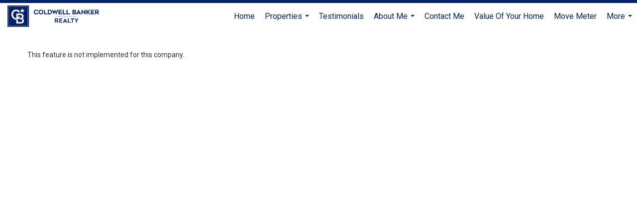

--- FILE ---
content_type: text/html; charset=utf-8
request_url: https://www.google.com/recaptcha/api2/anchor?ar=1&k=6LdmtrYUAAAAAAHk0DIYZUZov8ZzYGbtAIozmHtV&co=aHR0cHM6Ly9zYW5keWZyaWVkbWFucmVhbHRvci5jb206NDQz&hl=en&v=N67nZn4AqZkNcbeMu4prBgzg&size=invisible&anchor-ms=20000&execute-ms=30000&cb=r648um8i4io1
body_size: 48632
content:
<!DOCTYPE HTML><html dir="ltr" lang="en"><head><meta http-equiv="Content-Type" content="text/html; charset=UTF-8">
<meta http-equiv="X-UA-Compatible" content="IE=edge">
<title>reCAPTCHA</title>
<style type="text/css">
/* cyrillic-ext */
@font-face {
  font-family: 'Roboto';
  font-style: normal;
  font-weight: 400;
  font-stretch: 100%;
  src: url(//fonts.gstatic.com/s/roboto/v48/KFO7CnqEu92Fr1ME7kSn66aGLdTylUAMa3GUBHMdazTgWw.woff2) format('woff2');
  unicode-range: U+0460-052F, U+1C80-1C8A, U+20B4, U+2DE0-2DFF, U+A640-A69F, U+FE2E-FE2F;
}
/* cyrillic */
@font-face {
  font-family: 'Roboto';
  font-style: normal;
  font-weight: 400;
  font-stretch: 100%;
  src: url(//fonts.gstatic.com/s/roboto/v48/KFO7CnqEu92Fr1ME7kSn66aGLdTylUAMa3iUBHMdazTgWw.woff2) format('woff2');
  unicode-range: U+0301, U+0400-045F, U+0490-0491, U+04B0-04B1, U+2116;
}
/* greek-ext */
@font-face {
  font-family: 'Roboto';
  font-style: normal;
  font-weight: 400;
  font-stretch: 100%;
  src: url(//fonts.gstatic.com/s/roboto/v48/KFO7CnqEu92Fr1ME7kSn66aGLdTylUAMa3CUBHMdazTgWw.woff2) format('woff2');
  unicode-range: U+1F00-1FFF;
}
/* greek */
@font-face {
  font-family: 'Roboto';
  font-style: normal;
  font-weight: 400;
  font-stretch: 100%;
  src: url(//fonts.gstatic.com/s/roboto/v48/KFO7CnqEu92Fr1ME7kSn66aGLdTylUAMa3-UBHMdazTgWw.woff2) format('woff2');
  unicode-range: U+0370-0377, U+037A-037F, U+0384-038A, U+038C, U+038E-03A1, U+03A3-03FF;
}
/* math */
@font-face {
  font-family: 'Roboto';
  font-style: normal;
  font-weight: 400;
  font-stretch: 100%;
  src: url(//fonts.gstatic.com/s/roboto/v48/KFO7CnqEu92Fr1ME7kSn66aGLdTylUAMawCUBHMdazTgWw.woff2) format('woff2');
  unicode-range: U+0302-0303, U+0305, U+0307-0308, U+0310, U+0312, U+0315, U+031A, U+0326-0327, U+032C, U+032F-0330, U+0332-0333, U+0338, U+033A, U+0346, U+034D, U+0391-03A1, U+03A3-03A9, U+03B1-03C9, U+03D1, U+03D5-03D6, U+03F0-03F1, U+03F4-03F5, U+2016-2017, U+2034-2038, U+203C, U+2040, U+2043, U+2047, U+2050, U+2057, U+205F, U+2070-2071, U+2074-208E, U+2090-209C, U+20D0-20DC, U+20E1, U+20E5-20EF, U+2100-2112, U+2114-2115, U+2117-2121, U+2123-214F, U+2190, U+2192, U+2194-21AE, U+21B0-21E5, U+21F1-21F2, U+21F4-2211, U+2213-2214, U+2216-22FF, U+2308-230B, U+2310, U+2319, U+231C-2321, U+2336-237A, U+237C, U+2395, U+239B-23B7, U+23D0, U+23DC-23E1, U+2474-2475, U+25AF, U+25B3, U+25B7, U+25BD, U+25C1, U+25CA, U+25CC, U+25FB, U+266D-266F, U+27C0-27FF, U+2900-2AFF, U+2B0E-2B11, U+2B30-2B4C, U+2BFE, U+3030, U+FF5B, U+FF5D, U+1D400-1D7FF, U+1EE00-1EEFF;
}
/* symbols */
@font-face {
  font-family: 'Roboto';
  font-style: normal;
  font-weight: 400;
  font-stretch: 100%;
  src: url(//fonts.gstatic.com/s/roboto/v48/KFO7CnqEu92Fr1ME7kSn66aGLdTylUAMaxKUBHMdazTgWw.woff2) format('woff2');
  unicode-range: U+0001-000C, U+000E-001F, U+007F-009F, U+20DD-20E0, U+20E2-20E4, U+2150-218F, U+2190, U+2192, U+2194-2199, U+21AF, U+21E6-21F0, U+21F3, U+2218-2219, U+2299, U+22C4-22C6, U+2300-243F, U+2440-244A, U+2460-24FF, U+25A0-27BF, U+2800-28FF, U+2921-2922, U+2981, U+29BF, U+29EB, U+2B00-2BFF, U+4DC0-4DFF, U+FFF9-FFFB, U+10140-1018E, U+10190-1019C, U+101A0, U+101D0-101FD, U+102E0-102FB, U+10E60-10E7E, U+1D2C0-1D2D3, U+1D2E0-1D37F, U+1F000-1F0FF, U+1F100-1F1AD, U+1F1E6-1F1FF, U+1F30D-1F30F, U+1F315, U+1F31C, U+1F31E, U+1F320-1F32C, U+1F336, U+1F378, U+1F37D, U+1F382, U+1F393-1F39F, U+1F3A7-1F3A8, U+1F3AC-1F3AF, U+1F3C2, U+1F3C4-1F3C6, U+1F3CA-1F3CE, U+1F3D4-1F3E0, U+1F3ED, U+1F3F1-1F3F3, U+1F3F5-1F3F7, U+1F408, U+1F415, U+1F41F, U+1F426, U+1F43F, U+1F441-1F442, U+1F444, U+1F446-1F449, U+1F44C-1F44E, U+1F453, U+1F46A, U+1F47D, U+1F4A3, U+1F4B0, U+1F4B3, U+1F4B9, U+1F4BB, U+1F4BF, U+1F4C8-1F4CB, U+1F4D6, U+1F4DA, U+1F4DF, U+1F4E3-1F4E6, U+1F4EA-1F4ED, U+1F4F7, U+1F4F9-1F4FB, U+1F4FD-1F4FE, U+1F503, U+1F507-1F50B, U+1F50D, U+1F512-1F513, U+1F53E-1F54A, U+1F54F-1F5FA, U+1F610, U+1F650-1F67F, U+1F687, U+1F68D, U+1F691, U+1F694, U+1F698, U+1F6AD, U+1F6B2, U+1F6B9-1F6BA, U+1F6BC, U+1F6C6-1F6CF, U+1F6D3-1F6D7, U+1F6E0-1F6EA, U+1F6F0-1F6F3, U+1F6F7-1F6FC, U+1F700-1F7FF, U+1F800-1F80B, U+1F810-1F847, U+1F850-1F859, U+1F860-1F887, U+1F890-1F8AD, U+1F8B0-1F8BB, U+1F8C0-1F8C1, U+1F900-1F90B, U+1F93B, U+1F946, U+1F984, U+1F996, U+1F9E9, U+1FA00-1FA6F, U+1FA70-1FA7C, U+1FA80-1FA89, U+1FA8F-1FAC6, U+1FACE-1FADC, U+1FADF-1FAE9, U+1FAF0-1FAF8, U+1FB00-1FBFF;
}
/* vietnamese */
@font-face {
  font-family: 'Roboto';
  font-style: normal;
  font-weight: 400;
  font-stretch: 100%;
  src: url(//fonts.gstatic.com/s/roboto/v48/KFO7CnqEu92Fr1ME7kSn66aGLdTylUAMa3OUBHMdazTgWw.woff2) format('woff2');
  unicode-range: U+0102-0103, U+0110-0111, U+0128-0129, U+0168-0169, U+01A0-01A1, U+01AF-01B0, U+0300-0301, U+0303-0304, U+0308-0309, U+0323, U+0329, U+1EA0-1EF9, U+20AB;
}
/* latin-ext */
@font-face {
  font-family: 'Roboto';
  font-style: normal;
  font-weight: 400;
  font-stretch: 100%;
  src: url(//fonts.gstatic.com/s/roboto/v48/KFO7CnqEu92Fr1ME7kSn66aGLdTylUAMa3KUBHMdazTgWw.woff2) format('woff2');
  unicode-range: U+0100-02BA, U+02BD-02C5, U+02C7-02CC, U+02CE-02D7, U+02DD-02FF, U+0304, U+0308, U+0329, U+1D00-1DBF, U+1E00-1E9F, U+1EF2-1EFF, U+2020, U+20A0-20AB, U+20AD-20C0, U+2113, U+2C60-2C7F, U+A720-A7FF;
}
/* latin */
@font-face {
  font-family: 'Roboto';
  font-style: normal;
  font-weight: 400;
  font-stretch: 100%;
  src: url(//fonts.gstatic.com/s/roboto/v48/KFO7CnqEu92Fr1ME7kSn66aGLdTylUAMa3yUBHMdazQ.woff2) format('woff2');
  unicode-range: U+0000-00FF, U+0131, U+0152-0153, U+02BB-02BC, U+02C6, U+02DA, U+02DC, U+0304, U+0308, U+0329, U+2000-206F, U+20AC, U+2122, U+2191, U+2193, U+2212, U+2215, U+FEFF, U+FFFD;
}
/* cyrillic-ext */
@font-face {
  font-family: 'Roboto';
  font-style: normal;
  font-weight: 500;
  font-stretch: 100%;
  src: url(//fonts.gstatic.com/s/roboto/v48/KFO7CnqEu92Fr1ME7kSn66aGLdTylUAMa3GUBHMdazTgWw.woff2) format('woff2');
  unicode-range: U+0460-052F, U+1C80-1C8A, U+20B4, U+2DE0-2DFF, U+A640-A69F, U+FE2E-FE2F;
}
/* cyrillic */
@font-face {
  font-family: 'Roboto';
  font-style: normal;
  font-weight: 500;
  font-stretch: 100%;
  src: url(//fonts.gstatic.com/s/roboto/v48/KFO7CnqEu92Fr1ME7kSn66aGLdTylUAMa3iUBHMdazTgWw.woff2) format('woff2');
  unicode-range: U+0301, U+0400-045F, U+0490-0491, U+04B0-04B1, U+2116;
}
/* greek-ext */
@font-face {
  font-family: 'Roboto';
  font-style: normal;
  font-weight: 500;
  font-stretch: 100%;
  src: url(//fonts.gstatic.com/s/roboto/v48/KFO7CnqEu92Fr1ME7kSn66aGLdTylUAMa3CUBHMdazTgWw.woff2) format('woff2');
  unicode-range: U+1F00-1FFF;
}
/* greek */
@font-face {
  font-family: 'Roboto';
  font-style: normal;
  font-weight: 500;
  font-stretch: 100%;
  src: url(//fonts.gstatic.com/s/roboto/v48/KFO7CnqEu92Fr1ME7kSn66aGLdTylUAMa3-UBHMdazTgWw.woff2) format('woff2');
  unicode-range: U+0370-0377, U+037A-037F, U+0384-038A, U+038C, U+038E-03A1, U+03A3-03FF;
}
/* math */
@font-face {
  font-family: 'Roboto';
  font-style: normal;
  font-weight: 500;
  font-stretch: 100%;
  src: url(//fonts.gstatic.com/s/roboto/v48/KFO7CnqEu92Fr1ME7kSn66aGLdTylUAMawCUBHMdazTgWw.woff2) format('woff2');
  unicode-range: U+0302-0303, U+0305, U+0307-0308, U+0310, U+0312, U+0315, U+031A, U+0326-0327, U+032C, U+032F-0330, U+0332-0333, U+0338, U+033A, U+0346, U+034D, U+0391-03A1, U+03A3-03A9, U+03B1-03C9, U+03D1, U+03D5-03D6, U+03F0-03F1, U+03F4-03F5, U+2016-2017, U+2034-2038, U+203C, U+2040, U+2043, U+2047, U+2050, U+2057, U+205F, U+2070-2071, U+2074-208E, U+2090-209C, U+20D0-20DC, U+20E1, U+20E5-20EF, U+2100-2112, U+2114-2115, U+2117-2121, U+2123-214F, U+2190, U+2192, U+2194-21AE, U+21B0-21E5, U+21F1-21F2, U+21F4-2211, U+2213-2214, U+2216-22FF, U+2308-230B, U+2310, U+2319, U+231C-2321, U+2336-237A, U+237C, U+2395, U+239B-23B7, U+23D0, U+23DC-23E1, U+2474-2475, U+25AF, U+25B3, U+25B7, U+25BD, U+25C1, U+25CA, U+25CC, U+25FB, U+266D-266F, U+27C0-27FF, U+2900-2AFF, U+2B0E-2B11, U+2B30-2B4C, U+2BFE, U+3030, U+FF5B, U+FF5D, U+1D400-1D7FF, U+1EE00-1EEFF;
}
/* symbols */
@font-face {
  font-family: 'Roboto';
  font-style: normal;
  font-weight: 500;
  font-stretch: 100%;
  src: url(//fonts.gstatic.com/s/roboto/v48/KFO7CnqEu92Fr1ME7kSn66aGLdTylUAMaxKUBHMdazTgWw.woff2) format('woff2');
  unicode-range: U+0001-000C, U+000E-001F, U+007F-009F, U+20DD-20E0, U+20E2-20E4, U+2150-218F, U+2190, U+2192, U+2194-2199, U+21AF, U+21E6-21F0, U+21F3, U+2218-2219, U+2299, U+22C4-22C6, U+2300-243F, U+2440-244A, U+2460-24FF, U+25A0-27BF, U+2800-28FF, U+2921-2922, U+2981, U+29BF, U+29EB, U+2B00-2BFF, U+4DC0-4DFF, U+FFF9-FFFB, U+10140-1018E, U+10190-1019C, U+101A0, U+101D0-101FD, U+102E0-102FB, U+10E60-10E7E, U+1D2C0-1D2D3, U+1D2E0-1D37F, U+1F000-1F0FF, U+1F100-1F1AD, U+1F1E6-1F1FF, U+1F30D-1F30F, U+1F315, U+1F31C, U+1F31E, U+1F320-1F32C, U+1F336, U+1F378, U+1F37D, U+1F382, U+1F393-1F39F, U+1F3A7-1F3A8, U+1F3AC-1F3AF, U+1F3C2, U+1F3C4-1F3C6, U+1F3CA-1F3CE, U+1F3D4-1F3E0, U+1F3ED, U+1F3F1-1F3F3, U+1F3F5-1F3F7, U+1F408, U+1F415, U+1F41F, U+1F426, U+1F43F, U+1F441-1F442, U+1F444, U+1F446-1F449, U+1F44C-1F44E, U+1F453, U+1F46A, U+1F47D, U+1F4A3, U+1F4B0, U+1F4B3, U+1F4B9, U+1F4BB, U+1F4BF, U+1F4C8-1F4CB, U+1F4D6, U+1F4DA, U+1F4DF, U+1F4E3-1F4E6, U+1F4EA-1F4ED, U+1F4F7, U+1F4F9-1F4FB, U+1F4FD-1F4FE, U+1F503, U+1F507-1F50B, U+1F50D, U+1F512-1F513, U+1F53E-1F54A, U+1F54F-1F5FA, U+1F610, U+1F650-1F67F, U+1F687, U+1F68D, U+1F691, U+1F694, U+1F698, U+1F6AD, U+1F6B2, U+1F6B9-1F6BA, U+1F6BC, U+1F6C6-1F6CF, U+1F6D3-1F6D7, U+1F6E0-1F6EA, U+1F6F0-1F6F3, U+1F6F7-1F6FC, U+1F700-1F7FF, U+1F800-1F80B, U+1F810-1F847, U+1F850-1F859, U+1F860-1F887, U+1F890-1F8AD, U+1F8B0-1F8BB, U+1F8C0-1F8C1, U+1F900-1F90B, U+1F93B, U+1F946, U+1F984, U+1F996, U+1F9E9, U+1FA00-1FA6F, U+1FA70-1FA7C, U+1FA80-1FA89, U+1FA8F-1FAC6, U+1FACE-1FADC, U+1FADF-1FAE9, U+1FAF0-1FAF8, U+1FB00-1FBFF;
}
/* vietnamese */
@font-face {
  font-family: 'Roboto';
  font-style: normal;
  font-weight: 500;
  font-stretch: 100%;
  src: url(//fonts.gstatic.com/s/roboto/v48/KFO7CnqEu92Fr1ME7kSn66aGLdTylUAMa3OUBHMdazTgWw.woff2) format('woff2');
  unicode-range: U+0102-0103, U+0110-0111, U+0128-0129, U+0168-0169, U+01A0-01A1, U+01AF-01B0, U+0300-0301, U+0303-0304, U+0308-0309, U+0323, U+0329, U+1EA0-1EF9, U+20AB;
}
/* latin-ext */
@font-face {
  font-family: 'Roboto';
  font-style: normal;
  font-weight: 500;
  font-stretch: 100%;
  src: url(//fonts.gstatic.com/s/roboto/v48/KFO7CnqEu92Fr1ME7kSn66aGLdTylUAMa3KUBHMdazTgWw.woff2) format('woff2');
  unicode-range: U+0100-02BA, U+02BD-02C5, U+02C7-02CC, U+02CE-02D7, U+02DD-02FF, U+0304, U+0308, U+0329, U+1D00-1DBF, U+1E00-1E9F, U+1EF2-1EFF, U+2020, U+20A0-20AB, U+20AD-20C0, U+2113, U+2C60-2C7F, U+A720-A7FF;
}
/* latin */
@font-face {
  font-family: 'Roboto';
  font-style: normal;
  font-weight: 500;
  font-stretch: 100%;
  src: url(//fonts.gstatic.com/s/roboto/v48/KFO7CnqEu92Fr1ME7kSn66aGLdTylUAMa3yUBHMdazQ.woff2) format('woff2');
  unicode-range: U+0000-00FF, U+0131, U+0152-0153, U+02BB-02BC, U+02C6, U+02DA, U+02DC, U+0304, U+0308, U+0329, U+2000-206F, U+20AC, U+2122, U+2191, U+2193, U+2212, U+2215, U+FEFF, U+FFFD;
}
/* cyrillic-ext */
@font-face {
  font-family: 'Roboto';
  font-style: normal;
  font-weight: 900;
  font-stretch: 100%;
  src: url(//fonts.gstatic.com/s/roboto/v48/KFO7CnqEu92Fr1ME7kSn66aGLdTylUAMa3GUBHMdazTgWw.woff2) format('woff2');
  unicode-range: U+0460-052F, U+1C80-1C8A, U+20B4, U+2DE0-2DFF, U+A640-A69F, U+FE2E-FE2F;
}
/* cyrillic */
@font-face {
  font-family: 'Roboto';
  font-style: normal;
  font-weight: 900;
  font-stretch: 100%;
  src: url(//fonts.gstatic.com/s/roboto/v48/KFO7CnqEu92Fr1ME7kSn66aGLdTylUAMa3iUBHMdazTgWw.woff2) format('woff2');
  unicode-range: U+0301, U+0400-045F, U+0490-0491, U+04B0-04B1, U+2116;
}
/* greek-ext */
@font-face {
  font-family: 'Roboto';
  font-style: normal;
  font-weight: 900;
  font-stretch: 100%;
  src: url(//fonts.gstatic.com/s/roboto/v48/KFO7CnqEu92Fr1ME7kSn66aGLdTylUAMa3CUBHMdazTgWw.woff2) format('woff2');
  unicode-range: U+1F00-1FFF;
}
/* greek */
@font-face {
  font-family: 'Roboto';
  font-style: normal;
  font-weight: 900;
  font-stretch: 100%;
  src: url(//fonts.gstatic.com/s/roboto/v48/KFO7CnqEu92Fr1ME7kSn66aGLdTylUAMa3-UBHMdazTgWw.woff2) format('woff2');
  unicode-range: U+0370-0377, U+037A-037F, U+0384-038A, U+038C, U+038E-03A1, U+03A3-03FF;
}
/* math */
@font-face {
  font-family: 'Roboto';
  font-style: normal;
  font-weight: 900;
  font-stretch: 100%;
  src: url(//fonts.gstatic.com/s/roboto/v48/KFO7CnqEu92Fr1ME7kSn66aGLdTylUAMawCUBHMdazTgWw.woff2) format('woff2');
  unicode-range: U+0302-0303, U+0305, U+0307-0308, U+0310, U+0312, U+0315, U+031A, U+0326-0327, U+032C, U+032F-0330, U+0332-0333, U+0338, U+033A, U+0346, U+034D, U+0391-03A1, U+03A3-03A9, U+03B1-03C9, U+03D1, U+03D5-03D6, U+03F0-03F1, U+03F4-03F5, U+2016-2017, U+2034-2038, U+203C, U+2040, U+2043, U+2047, U+2050, U+2057, U+205F, U+2070-2071, U+2074-208E, U+2090-209C, U+20D0-20DC, U+20E1, U+20E5-20EF, U+2100-2112, U+2114-2115, U+2117-2121, U+2123-214F, U+2190, U+2192, U+2194-21AE, U+21B0-21E5, U+21F1-21F2, U+21F4-2211, U+2213-2214, U+2216-22FF, U+2308-230B, U+2310, U+2319, U+231C-2321, U+2336-237A, U+237C, U+2395, U+239B-23B7, U+23D0, U+23DC-23E1, U+2474-2475, U+25AF, U+25B3, U+25B7, U+25BD, U+25C1, U+25CA, U+25CC, U+25FB, U+266D-266F, U+27C0-27FF, U+2900-2AFF, U+2B0E-2B11, U+2B30-2B4C, U+2BFE, U+3030, U+FF5B, U+FF5D, U+1D400-1D7FF, U+1EE00-1EEFF;
}
/* symbols */
@font-face {
  font-family: 'Roboto';
  font-style: normal;
  font-weight: 900;
  font-stretch: 100%;
  src: url(//fonts.gstatic.com/s/roboto/v48/KFO7CnqEu92Fr1ME7kSn66aGLdTylUAMaxKUBHMdazTgWw.woff2) format('woff2');
  unicode-range: U+0001-000C, U+000E-001F, U+007F-009F, U+20DD-20E0, U+20E2-20E4, U+2150-218F, U+2190, U+2192, U+2194-2199, U+21AF, U+21E6-21F0, U+21F3, U+2218-2219, U+2299, U+22C4-22C6, U+2300-243F, U+2440-244A, U+2460-24FF, U+25A0-27BF, U+2800-28FF, U+2921-2922, U+2981, U+29BF, U+29EB, U+2B00-2BFF, U+4DC0-4DFF, U+FFF9-FFFB, U+10140-1018E, U+10190-1019C, U+101A0, U+101D0-101FD, U+102E0-102FB, U+10E60-10E7E, U+1D2C0-1D2D3, U+1D2E0-1D37F, U+1F000-1F0FF, U+1F100-1F1AD, U+1F1E6-1F1FF, U+1F30D-1F30F, U+1F315, U+1F31C, U+1F31E, U+1F320-1F32C, U+1F336, U+1F378, U+1F37D, U+1F382, U+1F393-1F39F, U+1F3A7-1F3A8, U+1F3AC-1F3AF, U+1F3C2, U+1F3C4-1F3C6, U+1F3CA-1F3CE, U+1F3D4-1F3E0, U+1F3ED, U+1F3F1-1F3F3, U+1F3F5-1F3F7, U+1F408, U+1F415, U+1F41F, U+1F426, U+1F43F, U+1F441-1F442, U+1F444, U+1F446-1F449, U+1F44C-1F44E, U+1F453, U+1F46A, U+1F47D, U+1F4A3, U+1F4B0, U+1F4B3, U+1F4B9, U+1F4BB, U+1F4BF, U+1F4C8-1F4CB, U+1F4D6, U+1F4DA, U+1F4DF, U+1F4E3-1F4E6, U+1F4EA-1F4ED, U+1F4F7, U+1F4F9-1F4FB, U+1F4FD-1F4FE, U+1F503, U+1F507-1F50B, U+1F50D, U+1F512-1F513, U+1F53E-1F54A, U+1F54F-1F5FA, U+1F610, U+1F650-1F67F, U+1F687, U+1F68D, U+1F691, U+1F694, U+1F698, U+1F6AD, U+1F6B2, U+1F6B9-1F6BA, U+1F6BC, U+1F6C6-1F6CF, U+1F6D3-1F6D7, U+1F6E0-1F6EA, U+1F6F0-1F6F3, U+1F6F7-1F6FC, U+1F700-1F7FF, U+1F800-1F80B, U+1F810-1F847, U+1F850-1F859, U+1F860-1F887, U+1F890-1F8AD, U+1F8B0-1F8BB, U+1F8C0-1F8C1, U+1F900-1F90B, U+1F93B, U+1F946, U+1F984, U+1F996, U+1F9E9, U+1FA00-1FA6F, U+1FA70-1FA7C, U+1FA80-1FA89, U+1FA8F-1FAC6, U+1FACE-1FADC, U+1FADF-1FAE9, U+1FAF0-1FAF8, U+1FB00-1FBFF;
}
/* vietnamese */
@font-face {
  font-family: 'Roboto';
  font-style: normal;
  font-weight: 900;
  font-stretch: 100%;
  src: url(//fonts.gstatic.com/s/roboto/v48/KFO7CnqEu92Fr1ME7kSn66aGLdTylUAMa3OUBHMdazTgWw.woff2) format('woff2');
  unicode-range: U+0102-0103, U+0110-0111, U+0128-0129, U+0168-0169, U+01A0-01A1, U+01AF-01B0, U+0300-0301, U+0303-0304, U+0308-0309, U+0323, U+0329, U+1EA0-1EF9, U+20AB;
}
/* latin-ext */
@font-face {
  font-family: 'Roboto';
  font-style: normal;
  font-weight: 900;
  font-stretch: 100%;
  src: url(//fonts.gstatic.com/s/roboto/v48/KFO7CnqEu92Fr1ME7kSn66aGLdTylUAMa3KUBHMdazTgWw.woff2) format('woff2');
  unicode-range: U+0100-02BA, U+02BD-02C5, U+02C7-02CC, U+02CE-02D7, U+02DD-02FF, U+0304, U+0308, U+0329, U+1D00-1DBF, U+1E00-1E9F, U+1EF2-1EFF, U+2020, U+20A0-20AB, U+20AD-20C0, U+2113, U+2C60-2C7F, U+A720-A7FF;
}
/* latin */
@font-face {
  font-family: 'Roboto';
  font-style: normal;
  font-weight: 900;
  font-stretch: 100%;
  src: url(//fonts.gstatic.com/s/roboto/v48/KFO7CnqEu92Fr1ME7kSn66aGLdTylUAMa3yUBHMdazQ.woff2) format('woff2');
  unicode-range: U+0000-00FF, U+0131, U+0152-0153, U+02BB-02BC, U+02C6, U+02DA, U+02DC, U+0304, U+0308, U+0329, U+2000-206F, U+20AC, U+2122, U+2191, U+2193, U+2212, U+2215, U+FEFF, U+FFFD;
}

</style>
<link rel="stylesheet" type="text/css" href="https://www.gstatic.com/recaptcha/releases/N67nZn4AqZkNcbeMu4prBgzg/styles__ltr.css">
<script nonce="Es0gwUsZjPtGvk1NFVqZjg" type="text/javascript">window['__recaptcha_api'] = 'https://www.google.com/recaptcha/api2/';</script>
<script type="text/javascript" src="https://www.gstatic.com/recaptcha/releases/N67nZn4AqZkNcbeMu4prBgzg/recaptcha__en.js" nonce="Es0gwUsZjPtGvk1NFVqZjg">
      
    </script></head>
<body><div id="rc-anchor-alert" class="rc-anchor-alert"></div>
<input type="hidden" id="recaptcha-token" value="[base64]">
<script type="text/javascript" nonce="Es0gwUsZjPtGvk1NFVqZjg">
      recaptcha.anchor.Main.init("[\x22ainput\x22,[\x22bgdata\x22,\x22\x22,\[base64]/[base64]/[base64]/bmV3IHJbeF0oY1swXSk6RT09Mj9uZXcgclt4XShjWzBdLGNbMV0pOkU9PTM/bmV3IHJbeF0oY1swXSxjWzFdLGNbMl0pOkU9PTQ/[base64]/[base64]/[base64]/[base64]/[base64]/[base64]/[base64]/[base64]\x22,\[base64]\x22,\x22wqwmwrk8w7JARsO5ZTZUCjwww6DDvwjDiMO+Bgc8Smkfw6fCvk1Md15BI1jDiVjCgAcydGcmwrbDi1vCiSxPcWIUWG4sBMK9w6sbYQPCvcKEwrEnwr8iRMOPJcKHChJsKMO4woxWwoNOw5DChcOpXsOEM2zDh8O5JMK/[base64]/[base64]/NsK8w5bCisKOwrnCqQ4VCMK+cHx/w5pAwr58wqYgw7piw6XDgE4EIcOmwqJDw7JCJWINwo/DqDHDmcK/[base64]/CuXY0elfDvMKqZcONwo4AwpFMIyVQw4/Cs8KSLsKdwopnwrHCtMK0WMOKSCwOwrw8YMKzwoTCmR7CocOYccOGaUDDp3dNEMOUwpMMw73Dh8OKC35cJVtVwqR2wo8GD8K9w40nwpXDhHxJwpnCnmlOwpHCjixgV8Otw7DDlcKzw6/DijBNC3HCvcOYXgRtYsK3GQ7Ci3vCs8OYanTCjgQBKWPDqSTCmsOnwpTDg8ONDGjCjigpwqHCog4wwpfCk8KawoRmwqTDlAF3CD/DhsODw4MuOMOQwqrDrXjDhMOCcD7ClUVXwrPCosKDwq0MwpkZDcKdE2l/eMK0wokkSMOlF8OYworCr8OVw4HDigsXNsKqV8KSdTXChFZpwqkHwrQ1QsKgwp7DnC/Cpk5fZ8KIEsKAwowbM1hBPBsBe8KhwqvCsgrDr8KowrbCrAsGCDZvZkhLw407w7TDtWlbwqHDjy3CglXDjMOWAsOUOsKqwqhAZyTDv8KCAW7DssOmw4DDjA7Dp3UHwq7ClHJXwpfDgSzDosO+w7pwwqbCmsO1w6B8wrE2w7RLw6M/AsK1CsOwZEfCocK5GEYiVMKPw60qw4vDpWvCqi4mw5LCj8Oswo5RBMKRH03DhcOFH8OkdwXChnTCocKdezFuKCfCj8OKZHnCpcOswpLDqjrDrDDDpsKlwppWNCEOAMOucFFZw5s5w7Nof8KMw5NpeFrDm8O1w7/DucKsScOcwqJcYhfCt23CtsKKccOfw4/Dt8KLwrvClsOOwpfCvTMwwp8iV0nCoTdoK0fDoDLCr8KOw6jDrXExwpdww5pewqE5UsOPa8OWAS/DqsOtw7d8J3pEecO5DWMpXcKIw5scbcORNMOQUsK5cl3Dj25tKcKsw6hFwrPDm8KLwq7Dh8KjZDhuwopnO8OiwoXDksOKNsK5AcKVw7R6w4lUwojDn1vCp8KUNmAHbnrDqXjDjk8haV56W3fCkQ/DoVHDiMOAWwZYa8KHwrTDvAvDlwXDqcKDwrDCpMOnwolJw4ooHnXDvG3CgD3Dvy3DmgnCnsO9K8KyTMKmw4/Dq2kTcX7CvMOcw6R+w70GWjfCqBphDRRFw4JgBBZ4w5Uuw6rDlcOUwot/ZcKFwrlmDkNSXU/DssKZPcO2WcOtVBNowq9rIsKdW2F+wqYVw5MEw6TDusOcwoYtaxnDicKOw5LDjABfCGNXb8KOHkLDvcKMw51rf8KKcEoZCMOzUcOAwoMdAWM3TsO7Q3zDgSXCrMKDw4/CscOAe8Knwroxw6DCvsK7RTjCv8KEX8OLeBB4ecOxLG/ChSUyw5zDixXDvn3CnjLDnBXDkEY8wrLDiizDuMOBPQUpIMK9wohlw5MHw7nDojIXw5dNDcKPVRLCt8K4CMOfbUvCkhvDpiMDHxotDMOuJcOsw64yw7hMMcOrwpDDo30hE3LDhcKWwqR3AMOwNVDDusOzwpjCvcKxwp1swqVGaH1sI1/CvyLCskzDn1/CsMKDWsOfbMO+JVPDj8OhQA7DvFpVQlPCrsKcGMOmwrsmFGsNY8OjTcKtwoQaWsK7w7/DsnUBNynCiTdOwoYcwovCjX7DlQFhw4JUwq7CqnXCiMKnZMKkwq7CpDtmwonDnGg4ccKfemgow5N9w74ww7J0wp1QccOOCMOfcMOIS8ORHMO1w4PDjWfCsnzCicKBwqrDh8KEXXXDoiguwq/CncOKwr3CgcKtAhtDwqRgwpjDihgaUMOvw6jChjUVwrpvw4UfY8Oxwo/Dh009SEFhMsKdI8OkwqIzHcO0Xn3Dr8KKJMO/IMOIw7MiTsO/bMKDw5VNDz7CniXCmzc8w4lucwTDr8K3VcK1wqgXbcKyesK4CljCl8KLaMK3w7rCmcKJPV1swpVSwqrDl0sOwqrCuT5Lwo3DhcKYPn0qDWcBU8OXM2DCljB7WAxeAzvDmXDClcK0F3MEw6hSNMO3IMKqZ8OhwqdVwp/DiQJDNgTCki13azhGw6JdTDvCssOmc0HCujUUwqs9dHMWw6fDlcKUwp/Cs8OOw5Vxw53CkAYcwq3DssO4w7HCusOEXUtzH8O1FiXCrMKCQ8OvGwHCowYNw4/CvsKNw4DDqMKtw7AhfcKEDCXDvMOvw4slw7DDkD3DmcKccMOpLMKeAMKIdBhjw4p4WMO0A2nDhcOwRzzCq2nClBsZfsO0w4omwrZVwrp2w5lUwodqw5RBLk09wqFbw7F/[base64]/DpcKLMcKiwrbCgcOHw4IZw7tPCVTDm8KGTT5sw5fDjMOCwoPDqcOxwpx1wpHCgsO6wqwKw7TClsO0wrjCvsONaxcGayDDi8KlBcKrXy3Dji81M1fChS5Ew7/CkgPCocOJwoIlwogHVkJjccKLw4EwJ3VzwrLCuhI9w4vCh8O9LDUjwoYqwo7DocOGE8K/w4nCi0Zaw47DuMOIJEvCoMKOw7HCkQwJBWxUw5EuCMOJW3zCoTrDvcKwJcKfAsO5woPDpijCs8K8RMK3wpHDk8K6LsOBwplPwqvDgU99f8Kvw69jLTTDuUnDhcKYwqTDjcOQw5pDwoDCl3pgHMOewqNcw7tcwqlwwq7CnMOEGMOOwqHDusK7bmc0RR/[base64]/[base64]/Ck1h1w6rCgMOhwqfDlw3Cs8Kkw5HCumHCsQLDoC/[base64]/Dk8KSw4nDoAHCpcKjRiwUwpvDshA1XxNOW0tZL2xUw43DsX57H8K/[base64]/CqSTDv8KOw59Gw4cOwqTDm8KQw5xLNTANccOfw5E6w4/CgQw6w7F4TcOgw7cBwqIpJcOJVsKFwoPCoMKbYMKpwqkOw7nCpMKGPBZVNsK0LgvDi8Ozwp5Hw5tLwpY8wqvDjsO6XcKrw53CoMKtwpEzcULDocK/w5DCjcKwRitKw4DCvsKgMXHDucOmwqDDgcOkw7TCtMOaw4URw4jCj8KVOsOsX8KDRy/[base64]/w4pBwrZYRkLCt8Ogw5zDnsO3wpwxOCDChzNrEMOyTsOnw7BTwrTCtsO+PsOfw4rDsGPDvxnCknXCu1HDtsKxAWbDuzhCEl3CqMOJwo7Ds8KhwqHCtMORwqbDoRphRA9UwofDn0hscVg3Fnw9fMO4wq3Cux8lwpPDrx9rwpZ/YsKXOMObw7HCvMOlegnDpcKxLXcbw4fDj8O4AigXwppSS8OYwqvDjcOowqItw79Bw6TCnsK/FsOEJno+EcOWwrkvwoTCrMKiUMOvwpjDsALDisK2V8KEbcKSw601w7HDjilmw67DvcOCwpPDom/CqcOBRsKJH0lgbDEJU0F+w61Uf8KUPMOKw6bCpsKFw4/CvzDCqsKeDnLDpH7Co8OHwoR6PWQ4wq9YwoNKw63CicKKw6LCusKvIMOTJ0oEwq0NwrJXwro1w6rCnMOofzPDq8KUQkjDki/DpT7CgsO6wp7DusKcWsKOV8KFw40RHcKXA8KGw5NwW3zCtDnDlMKiw6XCmUE2BsKlwoI2b2VCBWdywqzCvWbDvnoTPkXDol/CsMK3w63DtcOww4PCrGZpw5jDjADCtsK7w7zDin8aw4VoE8KNw5PCrEYrwoTDi8K5w5lvwrvDnmzCpl/DtDLCkcKewrfCuSzDhsKQIsKMaHTCs8OUGMKwS0ROMcOld8ODwo/Ci8KHacOdw7DDhMKHQcKDw78/w6zCjMKZw6lABkPCncO5w5MBXcODfCrDqMO5FQ3DtA0uR8OCJWfDqz4uAcOcNcKib8KJV35hbDgWwrrDo1QTw5YjKMOkwpPDjMOSw5lcw65Nwp/[base64]/DlsOwC8KSCMKtw4bCiQjDnnnCgx/CnMK7w77CqcKaGnnCtEJsUcOmwq7CnEV8ZhtURn1XX8Kgw5dgNkUbW1Fsw4Zuw68MwrB8T8Ktw78+U8OjwqcewrDDgsOXM3EFHR3CvSZHwqTCk8KGKX9SwqRsDcOZw4TCulPDhRguw5UhNsO+PsKmEy/DhQ/Ci8O/wp7DqcOfehEMcVx4w7A2w48kw4fDpMO2Y2jCjMKAw61VOzl3w5Baw5/CvsORw6AuBcOFw4fDhiDDsgVpCMOgwoZIO8KAQRPDi8Obwpdbwp/CvMKlHQDDgsOHwrQ+w6cVwpvDgxcmOsKFKRo0G2jCscOuGj8+w4PDlcKuIMOmw6HCgAwZOMKwQ8Klw7fCkUgCVlTCjiELSsKXCsK+w494CTjCiMOMOCMyXyNRYB1ADsOJAHrCmxPDgkd/wpDDtysvwp56wrDDlGrDkCh2OmfDp8KvGE3DiiYhw7jChifCvcOzDcKmEVskw5XDmFfDoUR8wqTDvMO3JMKXV8OowqrCpcObQGN7aVzCp8OhNA/DlcK6SsKha8K5EBDCrm8hw5DDkS/[base64]/[base64]/wrNwEcOSwofCuV83w6l4eMOEGhjCvlvDp2YJLyjCksOEwq3Dmj5fQGkqIcOVwowrwq9yw6bDqWwQAgDCjBfDj8KQWSfDk8OswqEzwogOwpRswrFDWMOEW2xbLMOCwoHCm1E2w4/DhsOTwrliU8KWNcOKw4pSw7nCjxfCmcKzw5zCmsOHwop1w4XDssKaXwAUw7PCnsKBw7AQecOSDQ0dw5srQnDDl8Orw5ZNdMOcWB9Sw4HCj3tBbk1/W8OIwpTCv0tLw7ghYcKrBcO7wozCnXXCjy/CnMOqXMOxUhnCt8K0wr/ChkIWw4h9wrYGbMKCwoYjcj3DoElmcgZQQsKrwp/CqylGeXYywpLChMKgUsOswoDDj2PDtWXCtcKOwqI7Xjl7w707MsKOIsOfw4zDhksoO8KQwrtJYcOKwoTDjDLDl1jCq10ac8O8w5ESwrRAwqFddwTCrMOyaCQ2SsK1CXknwqEPD3vCgcK3wroEZ8ORw4IcwoTDgMKUw4EVw6HCtRzDkcO3wpsDw5/Dl8KOwrAbwqQsAcKmYsK7Sx8IwpjDu8K6wqfDtGrDlkMkwoLDjToYPMOAXR0Tw55cw4IMKE/Dv1NgwrFsw6LCtcOOwp7Cpyk1DcKcw7DDv8OfKcOsbsOvw6ZNw6XCusOgYsKWe8KrcMOAUBvCtQxMw4HDvcKqwqfDhTvCjcO1w6phFS7Dn3J1w5FJZlvCpxDDhMO/[base64]/Dl8KnIMKZGcKNFEw9SWzCsMKwTcKpwqxmw4/[base64]/DoE4pT8KCbHDCpMOPwqHClMOsEcKuw6FHccKUTMK5fXIYJBnDrhJ7w6VxwrnDr8OmUsOvfcOxBnR/VQDCnQICwq3Cq0vDizoHdWwsw7RnaMKuwpNOXR3CrsOjZcKnVcOmM8KXQid3ZkfDkRvDuMOgXMO5ZsOow4nCtRTCn8KncShSJBnChMOnWyYIfEwjPcKOw6XDoBXCuDvCnx0/wpURw6bDhgvCjmpmd8O+wqvDkknDtcOHOxnCkX51wozDi8ODw5R4wrUre8OuwonDisOoN2BUNBbCkDgPwqoCw4IEPsKSw5HDr8OJw7wbwqYXXzpETkXCjsOqGh/DmMO6QMKcVBTCnsKqw5HDl8OyEsOWwoMqVwkzwonCvMOFeXHCoMOlw7zCo8OjwodQE8KvZ1kVFh9HJsODKcKMS8ObBQvCryjCu8K/w6N4VxfDksOEw47DmyNQTMKHwptbw7RXw50mwr/DlVkoRTfDvnvDtsOaa8O7wpoywqTDu8OtwojDjcOLU2ZqWCzClH4jw47DlS81fsOIRcKvw7TDu8O8wrnDl8K8woQ2YMOPworCvMKVR8Kww4IfKMKLw6fCqsKRf8KVED/CnB3DhsOPw5dBe2MxWMKKw5DClcKBwq5Pw5Rhw6IMwpBcwoMxwoVTW8KaSVNiwq3DmcOgwpTCuMK+Yh81wqrCmsOJw7NMXz/Ch8OYwr8hbsKydxsMK8KOPj02w4VlbsONDStxJ8KAwplRCsK3RDHCunQdwr9mwp/Dj8KhwojCgHDCuMOLP8K9wp3Di8K5YwnDhMK/wpzCpz/Cm1Mmw7rDlCo6w59KQTHCqMKXwoTDiXjCgm/DmMKywqBAw70+w7sdw6MiwrzDnC80NMKWZ8Krw7LDoXguw4Qiw45hD8K6wq3CuirDhMKFCsKnIMK8w4DDin/DliR6wojCosO8w5EuwrdMw4jDscOgfg3Cn2kIFRfCkRfDhFPCvi9CfRTCvsKVdwtSwrPDmmbDvMObLcKJPlFvRcO9TcK0w6/[base64]/CrGAcHibCnsO3w7NTNsOUwrpnwovDmgTDsCwRw6wnw7MBwpTDgishw5g0FcOTXz8aCTzDuMOAORrDu8OVw6Ndwqldwq7CsMOUw55oLsOvw4ZfcT/DgcOvw6AZwpB+acOew4gCK8KbwrfCkjzDikfCg8O6wqcCUkwsw5tYXsKbSmMfwrFMFsOpwqbCvmZ5HcKLQMOwVsKOF8KwEhDDikTDp8KGVsKGVWZGw58kIA3Cs8Ouwp9tS8KQPsO8w7DCpQPCqVXDmitGBMK8B8KKwp/DglrCmThBbyfDgjZgw75rw5lRw6bClkLDscOvCm/DvcO/wqEbHsKYwo7DnEPCoMK2wp02w45Cd8KMPsOAFcOifcKpMsOUXGzCnGvCrcO6w6/Dpw/[base64]/CrMKiwrTDtcO7wqQfwrYaLH/CmGXDrE55w4/DvTg+KVzCrnhndkArw6bDnMOsw6dRw67DlsOOKMOgRcKNDsKIZmwSwo/CgiLCsC7CpybDtX7DusKOf8KcAXklWRIRFMOwwpBJw4Q/AMK/wpPDizEGHztVw5jCswFVJwDCvSALwpTCghgCB8KTQcKIwrLDomRwwoMMw6/[base64]/[base64]/EmjCmsOYw6zDsAjDhMKmGMOTw4jDjMO1w7rChMKpw7fDpRkoK1sWWcO2cwrDgSzCnHkQQXgRScOcw6PDvMKSUcKWwqcaI8KaNMKjwpNpwqo5bMKpw6kxwp/CvngUR2E8wpjCs1TDm8O3NU7CiMKFwpMOwr/Cgi/Dghw/w6NNKsOJwqYHwrUQLHPCusO3w7Qzwp7DtHrCoVJZRW/DksO8dDRowph5wrZofBLDuD/DnMOHw64Ow7/[base64]/CvsKRDcKmw4Ufw4pMWQwuLRnDll0MJMOmdjXDm8O6ZcKcT3UaLsOALcOPw4bDhRPDncOBwpAQw6UVD39Gw4DCjigUR8OVwrg+wo3ClcKCAEotw43CrDx/w67DhhZoOlLCm3XDsMOMUUACw4DDoMKtwqYWwqXCqFDCqGvDvHjCpUF0JVfCq8O3w5MOdsOeSwRzwq4xw60owrXDhBAKAMOFw4zDg8KtwoPDncK/ZcKqG8OAXMOjf8K9RcKew5PCrcKyf8KETl5lwrnCg8KTIcOwaMOVRyXDrjvCtcOiwpvCksO0JHAKwrHDlsOhw7pKw6vCocK9wpHDjcKpenDDlUvCrk3Cp1zCr8KqLG/Dkn0hdcOyw786d8Oqf8O7w648w4LDvVPDjQMmw6vCgMOBw6oIQsK9aBoOPMO1GUfDoDrDq8O0Uww2VsK4QDggwqJ7Y3TDu0oRMmvCnsOowqwIZULCuRDCpWvDpDQTw65Xwp3DtMKRwpzCksKFw77DoA3Cr8KfBR/CgcOrfsKywpF7PcKyRMOKw70yw5AtFxnDqSLCl1o3PcOQHVzDnE/[base64]/[base64]/w5DCgsK4wrbDrXIxMMKMwptRw75LZsKrwp/[base64]/dsOhb8OOIMOyNhp4wqkBw6MkO8KAw5p9bzvCn8KrYcKLWxPCo8OIwo3DkyzCkcKWw74PwrIdwpxsw7rCnTN/DsK9amFWWMK4w7BaIhwjwr/DmBLChRF5w6TCnmvCqEnCnmt8w7kfwr7DkzpmJHzCjV3CtcKPwqxqwrl7QMKWw4rCgCDDpsO5wpkEw5/CicOOw77ChzPDscKqw58/SsOtdyLCrcORw5xmbWd4w6sLV8KtwrnCpn3Do8OZw5PCiw/CvcO0bkvCtW7CpibDqxp1HsK6Z8KxZsKzUsKew55PTcKxE2pgwphwY8Khw5/DrRMiQjxBfAQ0w6zCp8Ouw7QSeMKyYhYUbAdffMKoKGNcNWNEChdxw5QwQcO8w5guwrvDqsOUwqJkVRFKO8Krw6d6wqPDkMONZ8OlB8Odw7LCiMK7A1Ybwr/[base64]/Dt8KKHkXDhMKATXfDjjXDksOuIS3CkDHDq8KzwoxGc8ORDnRnw6ERwp7Cg8K0w5U2BAJow4LDoMKAJcOywpfDmcOVw4B3wqkdAhtABzDDjsK/[base64]/[base64]/w6trw7t3wpLDssOVRsOAEsOpwrs4wrkuR8KXD25qw7jCtCFaw5zDsSkBwpPCl0jCuH1Pw7fCosOdwptUJQ/CpMOXwr0vacOeH8KIw40KJ8OqbVRnWFPDvcOXe8OzPMOrH1ZGAcOLLMOHZ1p1InDDocOpw5hrR8OGXHI7E259w6zChsOFb0/[base64]/[base64]/dSrDj8KXw4rDg8OlcVPCpsKrHkLDr8ObM3DCoWFIwoTCky4nwp7Dshx5CC/Dn8O0SnwqUw9Zw4zCt0BXVzcSwrMSPsO3wqdRdcKrwq40w7oMTcOtwo3DvUY7wpjDl2nCgMONX2bDu8KbY8OJXcKWw5jDosKTDkggw5/ChCR7AcONwp4wdwPDoTspw6R3H0xPw6DCg01WwoPDj8OAFcKNwr/CmibDjWg/w5LDqB93VRpGGkPDqDFhL8O0WRzDisOUwo9RJgVwwrcLwoIUDBHCiMK6UT9sMG85wqnCmcOpVAjCsWbCvk8HTcOudMKQwpdhw6TCkMKAw5/Cv8OzwpwULsKPwrdlGMKow4PCjEjCqMO+wrPDhX5mwqnCqU7CsjbCocOdfz3Dlmcdw7TCiioUw7nDksKXw4TDsDHCrsO0w6N+wp7CmE3Cv8KAcAgBw5zClS3DhsKoeMKVeMOlLQnDq19pbcOOdcOoJgvCvcOYw6xVBWfDqV8TXcOdw4HDr8KdT8OYY8K/K8K0wrbDuX/DkjnDlcKVXMO7wqR5wpvDojBnUk/DvR3Ch1BUcVpiwozDt23CosO/NgjCkMKjecKQfcKlYUnCoMKIwp/[base64]/w414DifDqsKlw5PDr8OvDD87J27DvcOkw7YEKMOPcMO/w6kWXMKiw4VBwqXCpcO8w6HDksKcwpbCiyzDpgvCknPDqMOQUsKRS8OMesO0wpfDmMO5A3vCtR1mwrM8wrcdw5/CtcKiwopawpXCrnMyUHoWwrw3w6/DlwTCuUdywrvCuTVtKF3DoytYwq/Crm7DlcOyHWpiBMOIw5bCisKlw6AnEcKBw7TCtzfCpGHDhlI3w6JxcQE9w4hnwoY9w7YVBcKYWzfDrMOlegTCk2XCvl/Co8KiZCFuw5vCuMO2CxjCgMKjH8KIw6MrLsKEwrgzGyNbUVIaw4vDpMK2TsK/w5fDu8OEU8O/w71ycMORIWbCg1vCrVvCuMKUw4/CjU4Kw5ZlMcOHbMKBTcOAQ8OeTT7CnMOPwpQEBCjDgT9zw4vCviJYw6dleyRWw54bwoJkw5XCn8KCPsKHVjJWw6s4GMKUwoPCmcOlW1DCtWMYw4E9w4XDpsOGH3fDhMK8U0fDpMK0woXDs8O7w4DCjsOeWsOscQTDl8KLCMOgwpcCWkLDpMKqwq8IQMKbwr/DihZUTMOAasKewr7DscKwFXHDsMKsAMO0wrLDmwrCvUTCrMOYPV0rw6HDjMKMVScswpxbwo0JTcOmwo5wb8KEwpXDqGjCtAIDQsKPw4/CgAlxw43CmDB7w4tDw4Qiw4gAdUfDs0HDgnTChMOaOMOVEcKzw6nCrcKDwockwqHDqcKwOMOtw6Ziw4kPXDUTfwU6wp7Ci8KJAQTDt8KNWcKyEcKnBW7CssOgwpTDrHAeXg/DqsKadcO8woN/QhrCr2plwpvDnhTCqyLChcOcecKTVQfDhBXCgT/Ds8ORw4bCn8OBwr7DugQEw5HDtcKTfsKZw4QMTsOmesK5w61CM8KPwoI5XMKKw6vDji5RPkXCtsOCSiVgw5RXw53Cn8K0M8KKwqNKw6zCisKCEngDOcKKC8OgwrbCml3CpcK5w5vCvcOuGsOlwqzDg8KRNnbCpMKmIcOWwoofKyAcBMOzw6x/PcK0wpHDpAzDlcK/HDrDtXLDvcKxEMK8w7vDpMK3w4oHw5Mew60vw7kAwprDhgl5w7/[base64]/CuwvDkWLDnQDCk8OWw6HDpsKGw6QDwqHDlW3DicK8ZC5Vw70cwq3DucOkwqnCl8O0w5ZVwp3Do8O8IkDCsTzCpn1jTMOocsOiRmpGHVXDnmESwqQowo7CqBU8w4srwog5GCrCrcOywq/Do8KTEcOMQMKJaX3DsQnCu3/CrsKVdSTCncKZMTYJwoLCtk/ClsKqwq7DpwPCiGYNwq9HRsOuNlAjwqovOmDCoMO/w75/[base64]/Dv13DpMKRbVzDnjZNRcKdw5zCg3XDpsKHw44zQhHCqsOvwp7DrHACw7zCpE7DpsK7w7DCvi7DsmzDsMK8woltMcOEP8Kdw4BpHnXDhUgqScO9wrUjwqHDsHvDlUXDmMOfwoHDjW/[base64]/[base64]/CqcOWTyN+dcKbDcKsY3t3W8OjJSHCqMKIC04/wqEbcGlawoPCicOkw6vDgMOlEB9vwr1SwrYTwp7DvyU1wrgmwpzCucOJYsKCw5HCln7CtsKlez81eMONw7fCqX8URQTDhjvDkXpLwovDsMKcewzDkDMcK8KlworDnE/DpcOcwrlEwpdFKEI9JWJyworCgcKKwpF8EH3DqSnDkMOqw4/DrC7DtsOFDiDDjMK8NMKDVsKuwp/[base64]/DgMKeA0AWwo/DrsOYwqjCtSTCgsO1DxV0wqFSQyE/[base64]/S1osZW4Gwq7DgkgqBsKGcHnDlMOaW3jDqTXDnsOMw7Evwr3DpcO+wq8eVcOVw78/wpvCunnCisOiwosWVMKbYhnDpcO6SxpTwpp0Wj3CjMK6wqvDicOSwqdffMOiYngJwqM/w69zw4PDgn8gKMO/w4rCpMOYw6jCgMKTwoDDpRlOwqTCpsO3w49VE8KTwop5w6rDjHXCr8K8wozCiCcxw61hw7nCvQnCrcKtwqdkYcOBwrzDvMK9byrCoSRswqzCkW5bccOgwpQlRl/[base64]/VRFEOcKew7kPw6lJGH/[base64]/DrsKqwqbDp8Kzw7nCgBbDlWXCg8KSwoFbZcOWwp57EmvCjipcGU7Do8OrUMOJUsOFw4rClDtYW8KaIkTDvMKeZcOCwoVHwoclwqtxb8OYwr0Mb8OXCSVswoJdw6bDjmHDhEEpNHnClTvDiDNSw6BPwoHCi3Q2w6PDh8OiwoUEC1LDjk/DrcO0MV3CicOqw65CbMObw5zDi2M7w5k3w6DClMKVw5MAw6pMI0/Ctwsuw5BOwrPDmsOENEbCh21FBUfCo8KxwqQsw7nClFzDmsO2wq/CnsKvPBgfw79awrsGNMOhV8Kew7XCuMOFwpXCnMOUw6sgVh/Ch3VFd15mwrYnIMKDw7kIwp1Mwp7CpsO2c8OqAy7CsmrDhAbCjMOdYxIUwojCgsOzeX7CrnEuwrzCmMKew57DmQojw7wAXXXCucOIw4R/wqlXwpRkwrfCgijCvMKLeCbDvFMOGzvDuMO1w6vDmsK0Q31Ew7fCt8OZwrxmw4o9w45gNCTDtlDDmMKKwr7DqcKiw60Lw5TCpEvCgih8w7XClsKpfVp+w7xCw7XCn0Igd8KEccOZUMORYMOGwqbDklzDjMO2wrjDnWwJKcKND8OTImPDtilxWcKQdsOswr/DrCMdBzTCkMKWwrnDgMOzwoZPeF/CmVXCgUReBlZlwoBvGcOww5jCr8K6wozCv8Opw5vCqMOla8KRw6oNDcKcP0c+b2/[base64]/cFTDtMOdwpxuw4nDlcOiwrHCvcOJwpvCmMK1wovDjsO0w4o9VEgxZkXCvMK2Onlzw5Muw51xwq3CmxLCjsObDkXCoRLCp1vCvW5HTHbDngRhKyg4wrt4w6EwWHDDucK1w67DmMOQPClzw5B4MsKBw5ozwqUDW8O/w5DDmRQQwp0QwqbDniA0w6BIwrPDtDbDmkTCs8OIw5/CkMKOLMO9woLDu0kOwpEWwpJhwqttacKFw5pIVF1zESTDskjCscOXw5bDlQfDjMK/[base64]/CqCpweTY/QmfCvSrDpQPDnxhvA8OlwrZtw6vDuE3ChcOTwpHDtsKwbGbCicKvwp4ewpPCocKgwr8LUsKJcMO+wrvCs8OSwpFhwpExOsKxwr/CqsKEHcK9w58ICMKYwrd+SSTDjTHDrMKNRMKzbsKUwpTDtR0bfsOKUsOVwoVbw4QRw4FTw4AmAMOcZ2DCvlxlw54wKmM4KE3CjMKQwrpPbMOdw4LDncOXw7J3chd4DMODw4JIw4VbCwgqXUTChcKkEW3CrsOCw7odMBrDpcKZwo7CrEDDvwbDucKGa0/DggEOZXLDn8KmwoHCk8KCOMKGK1otwrAYw4PDk8Oww6nConBCQSZMOT9zw4Vhwqg5w74gesKsw5VFw6Mtw4PCq8O3H8OFGS1yGibDi8Ozw4s3CMKmwooVasK0wpBcAcOeKMOfSMO2BcK0wpLDgCPCu8KqW3gsbsOMw5hlw7/CsFdvSsKpwrhQFzrCmTgJJQEYZW/DlsKgw4zDl33DgsK9w7gDw4kswqQ1I8O9wpoOw6E9w4bDvnBgJcKDw78Sw64Kwo7CgHcrD3LCvcOSVw0bwo/CncOKwovDiSzDicKHaWsPMhdzwpAswoPCuw7CkHZHwpdsUVHCqsKcdsOLYsKqwqHDi8KYwoHCngvDmWEMwqfDgsK8wo1iTcKxHlnCscKmeWTDmWx4w7h6wrYuQy/CpWhgw4bCgMK2wq0fw6Qkw6HChV5wW8K2wqI6wqpRwqo5UyvCikTDkSxOw6XCtcKaw6jConMuw4NqKCvDjgrCj8KkI8O3wrvDsg3CoMOmwrkywrwNwrpsF3bCjgstNMO/wocdRG3DvcK2wodSw74nDsKDS8K6eSdkwqxpw51qwr0Pwo5WwpIawoTDtMORMcO0Y8KDwq5wRcK/[base64]/DlTQ9wo3CtcKKw5FSLMK4XcOUdBDCpSN7VVgrOsOrX8K7w7YJD2TDjFbCvSnDqsO5wpTCiBkKwqTDsHHCpjvCh8K8C8OHbMOvwq/Dq8OwDMKbw67Cv8O4NcK2w6oUwog9NsODaMKvcsOCw7cAQ2/ChMOxw7HDiEJvDkDDk8OmScOcwptZHcK4wpzDhMKrwoHCqcKmwo/CuwvCn8K9GMKTBcKYB8Oowpk2D8OpwqwFw6gSw70VTDTDpcK/[base64]/Dr8OLN8OWWSXDvGtjFg8nckppwpjCgcO0C8KMEcO4w7bDpC7CplPCgR1Dwodfw6vDq00oEzF8dcOUVR1gw7rCqn/CoMKvw4F6wqXChcOdw6HCgMKUw6kCwrTCsUx8wp/Ch8Kow4jCkcOzw7vDl2IKwoxSw6LDj8OVwr3DvG3CsMKHw4xqFAYdOFTDhkBPLDHDsUTCqiB/KMKawo/Ds33CqgVFO8OAw5VvDMOHOirCt8KIwot8LcO/[base64]/cMOhacOaOcOhw5cbf0M0Ug9DwpnCp8OsVEgiAirCkcKbw6RlwqrDtRJ8wrhgdjZkScKYwoBXE8KTNjoUwoTDoMOAwpxLwphaw5U/PsKxw6jDhsOJYsOreCcXw77CrcODw4LDnRrDrSjDoMKqXMO9J3UIw6zChsKAwqsyCF1FwqvDunHCusO/ScKDwqtAWzDCjzzCkUhIwpwILDh8w75fwrzCoMKDP2HDrlzCjcOgTCHCrhnDvsOJwpdxw5PDvcOGKz/DtWRpbS/[base64]/DlmHClMKxWMOYNCtDwrPCph0gegI8wrFFw5zCp8Owwp3Dr8OOwq7DsnbCucKqw7Zew6Uvw55KOsKAw6HCv2DChRXDlDddBcKxFcKQJDIdw4gXe8OkwpR0woBELMOFw4gyw4oFQcOgwrsmJcOiD8Ktw5I+w6lnAcOWwq4/[base64]/w5bDgsOsDiQVKsKiZm5owpMLw6bDu8O4wqzDtFXCiwgvw6B0IcK+JsOsUsKrwq0gwqzDnT8vw7tkw4DCucK9w4Yew4xJworDi8KjABwfwqtxEMKVRcO/VsOwbg/[base64]/DoRdww57DpiVVw6o/ekdEYMKPW8KJJ8OPwqvChMKxw7vCocKAG1wYw65bB8ODwoPCkVMzRcOpWsORXcOVw5DCrsOHw67DlkUMSMKUF8KcQ0EiwpbCusO0BcO/ZcK/T0Aww4rCtgMHJVkxwo/ClTDDicKoworDtVfCtsKIBTTCucK+MMKGwrbCqwliHMKQC8OMJcKaFMOUwqXClgrCksOTTEE/w6drL8KTSFEZPcOqDcO0w6nDpMKYw4jCn8OiEcKNXA5Uw4PCgsKQw4Y8wpnDvDPCi8OrwofCiljClhLDsVEqw6DClBV1w4HCpBjDsEBewoTDnkLDk8OQdX/CjcOywql0c8KSOmZrPMK1w4ZYw77DvMKZw5fCiSwhcMObw5bDgcK0woNDwqAjdMKMdQ/DizTDk8KVwrvDn8Klw4x1wpDDoX/CkgzCpMKHw6Zcam5MdXTChFbCoAPDq8KFwrLDjsODIsOwacOLwrksAMKzwqwaw4t3wrR2wrtoB8K5w5rCtBPCscKrSFkgC8KaworDugICwplhFsKUJsO1IirCg0QRJk3ChWlpwoxFJsK7CcKJwrvDv03CtWXDo8K5ZMOdwpbCl1nDs3rCikXCpQxoJMKfwq/Coyoew6Bww6PCm1JdAnc/OzAdw4bDkxjDmsKdejrCusKEaEd7wpoBwqd2wo1QwqPDtRY5w5PDgznCr8ORJmPCjDgIw7LCpCUiJXDCrDtqQMKWbhzCvC8qwpDDmsKtwoM6e2XDjFY3McO9DcOXwprChTrCqmfCiMOWAcKKwpTDhMO+w7t4KwLDtsKkQsK4w4RdbsOtw5gkwpLCr8KQO8Kdw7VWw61/T8OjbArCh8KpwpRRw7DCtMKyw6vDu8OvDk/DpsKsPgnClXzCp1TCpMO8w7NoTsO1V2pjdhRBPWVuw5bCu2tbw5/DuEbCtMOlw5oGwonChlo3egzDtlpmJEHDuCIsw7MFWirCp8OLw6jCrCp9wrdVw6LDmcKowrvChUfDt8OWwq4JwpLCn8ODV8KBdDIPw59sBMK8fsKdeSFCe8OgwpHCsQzDn1VLw5JAI8Kaw7XDuMOcw79FG8OCw7/CuHHCnVgFW2A5w6BiMGfCssKBw49NLhhhZkchwq9Xw7o0HsK1AB99wqN8w492WjbDgMKnwoRJw7DDmVl6bMOOS1o4ZcOIw5DCvcOgEsK7JcKjRcK9w50lTm9QwqoWOW/CpUTCjsKjwr5gw4A8wot5OFDCjsO+Kkwsw4nDgsKYwp11wqfDssKSwopPe1t8w7sxw53CssOjb8OqwrVXRcOqw6NXAcOhw5xWEhzCgQHCjz/CmcKOd8Osw7vDjRx9w4gLw70cwohew50ew556wpEUwrDDulrCkGXDhjDCrgdTwrd4GsKowpxrdTBfJnMxw7dcw7UXwonCrxdZaMKJL8KyQcOGw4rDo1Z5TMO8woHCsMKTw6DCtcKJwo7DnGNGw4AMFDHDisKOw7RqVsKDcXA2wqAvMMKlwojCmG4/wp3Cj1/ChMOUw60fOzPDpsKbw7ofanPCicKXHMOtE8Onw7sPwrQlbRDDt8OdDMOWYsO2Y2jDg1MWw6jDqMO4DUjDtkHCtggYw4XDnndCAcOaZcKIwrPCtgBxw47DlW3Ctm3CnV/CqgnCtw/DqcKrwrszBMK9WHHDljbCn8OvAsOgWn/CoGbCqHjCrDbCnMOffTtkwrZaw7nDlcKpw7XDm0bCp8O7w5vChsO/[base64]/CgzrDpcOGwrYaOMOLKAEPM8OKKFzDiHkdTsOhG8KYwrVrE8ORwqvCrBMODkIpw70Lwo/[base64]/[base64]/[base64]/w6/[base64]/wr/[base64]/wp7DjMO2XMOUw7/[base64]/w5B9PcKIwpw2RHQhw6wywqIrwoXCrSvDqMKhGlwKwrI9w4svwoczw6d2fMKATMK7V8O1wrg9wpAbwonDo0dewohtw7vClAHCmhApfzlZw6FaHsKKwo7CusOLwrfDpMKgwrYJwoJ0wpFpw6UGwpHCiFLCg8OJGMOvWCpRfcKdw5V6WcOqBDx0WsKcRx/CgwEiwp1QXsKbG2TCuRrCjcK5HsK+w5jDt2LDrzzDkB8lEcObw4rCiWFAG0bCuMKwa8K8wr40wrZaw4HCv8OTFiEkVkRRNsKQBcObKMO0FcOZfitGMmUywow8PMKeaMKaSsO/wpnDu8Orw702wofCjQ0hw7wpwobCm8KiY8OUTxo4w5vCswIuJnxCQVEOw51IN8OZwpTDpmTDkUvCmFEVKMOOIcKFw6PDsMOqBU/DjMOJb3vDgcOCRMKTADs3NsOgwojDoMKRw6HCoFjDn8KGCsKFw4bCrcKsfcKsF8K3w6d+I3EEw6DCgF/CqcOrbUnDtXrDr2cvw6LDjDULCsKEwpfCoUXCgxchw68BwrbChW3Clx/Cj3bDhMKSLsOdw4BNbMOQCkrDsMOmw4PCr30QGcKTwqHDpWjDi0NDHsKZSlbDv8KONi7CjDHCgsKQIMO7w7ogRH7ClzrChmlDw6TDmAbDpsK/[base64]/N31TScOPPnLDoCjDvCEUIVNCf8O1wqHCmElWw7V6NUkvw7x+Y0bCulXCmMONNHpadcOGOsOPwpolwrPCucKzfG1pw57CindwwoJfLcOqbDQcdw5gdcOzw57DgcOpwr3DicO9wpZxw4daZBHCp8Kba0vDiCt4woxgN8Ktwp7Ck8Kiw5DDj8Kvw740wp1cw4fDqMKZdMO/[base64]/Dv3TDrsO1w43DkEUow7k9w4zDi8KxcDIDAsOxM8Kud8O9woJ5w7U0OinDhXF6UMK3wqMywp7DpxjCtAzDrz/[base64]/CvVHCvkRQw4LCjMKSPhzCt3A5MHbCm8K2YMO3wppawqnDgMKjODZyLcOYNG1ETMOGDlbCoRFTwoXDsFpSwrjDiSXCvTVGwokNwonCpsOgwoHDjyssX8OeRcKJRRBHUBnDox7CrcK9wqbDkgtHw6rDu8KsCcKJHcOYe8K+w6rCmnzDhsKZwpxFw7s0wpzClgM\\u003d\x22],null,[\x22conf\x22,null,\x226LdmtrYUAAAAAAHk0DIYZUZov8ZzYGbtAIozmHtV\x22,0,null,null,null,0,[21,125,63,73,95,87,41,43,42,83,102,105,109,121],[7059694,717],0,null,null,null,null,0,null,0,null,700,1,null,0,\[base64]/76lBhnEnQkZnOKMAhmv8xEZ\x22,0,0,null,null,1,null,0,1,null,null,null,0],\x22https://sandyfriedmanrealtor.com:443\x22,null,[3,1,1],null,null,null,1,3600,[\x22https://www.google.com/intl/en/policies/privacy/\x22,\x22https://www.google.com/intl/en/policies/terms/\x22],\x22460DHc8dHKacyYPjq8oru//Xo/vxddCLA+N4RAPybLQ\\u003d\x22,1,0,null,1,1769793977400,0,0,[19],null,[147],\x22RC-nQesvnMFZY4Eqg\x22,null,null,null,null,null,\x220dAFcWeA6zGttiFQy5J5iZVP3UiMSNTqShzuhAz4SNRaLgevaerVvDVTJg5TpdOd8HbEuG0acQk84E2cIQKDy4iKaV-P5H_8YMSg\x22,1769876777592]");
    </script></body></html>